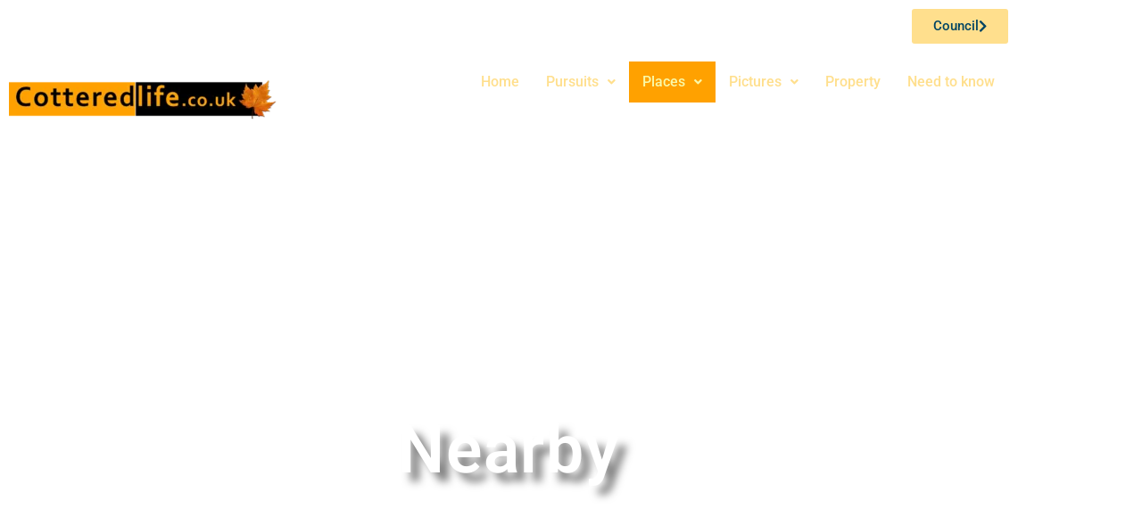

--- FILE ---
content_type: text/css
request_url: https://cotteredlife.co.uk/wp-content/uploads/elementor/css/post-109.css?ver=1768392997
body_size: 290
content:
.elementor-kit-109{--e-global-color-primary:#FFDF8D;--e-global-color-secondary:#2E1A11;--e-global-color-text:#004462;--e-global-color-accent:#ACCC00;--e-global-color-28a4468:#FFA100;--e-global-color-b01481d:#D8630C;--e-global-color-7a5867c:#78B5C1;--e-global-color-67cd523:#F84520;--e-global-color-0833769:#F3FFDA;--e-global-color-9d978f6:#B1D1E2;--e-global-color-871b682:#FFD8CD;--e-global-color-7e9f168:#276D2A;--e-global-typography-primary-font-family:"Roboto";--e-global-typography-primary-font-weight:600;--e-global-typography-secondary-font-family:"Quicksand";--e-global-typography-secondary-font-size:14px;--e-global-typography-secondary-font-weight:400;--e-global-typography-text-font-family:"Shippori Mincho";--e-global-typography-text-font-size:14px;--e-global-typography-text-font-weight:400;--e-global-typography-accent-font-family:"Roboto";--e-global-typography-accent-font-weight:500;--e-global-typography-159196c-font-family:"Shippori Mincho";--e-global-typography-159196c-font-weight:400;}.elementor-section.elementor-section-boxed > .elementor-container{max-width:1140px;}.e-con{--container-max-width:1140px;}.elementor-widget:not(:last-child){margin-block-end:20px;}.elementor-element{--widgets-spacing:20px 20px;--widgets-spacing-row:20px;--widgets-spacing-column:20px;}{}h1.entry-title{display:var(--page-title-display);}@media(max-width:1024px){.elementor-section.elementor-section-boxed > .elementor-container{max-width:1024px;}.e-con{--container-max-width:1024px;}}@media(max-width:767px){.elementor-section.elementor-section-boxed > .elementor-container{max-width:767px;}.e-con{--container-max-width:767px;}}

--- FILE ---
content_type: text/css
request_url: https://cotteredlife.co.uk/wp-content/uploads/elementor/css/post-979.css?ver=1768575956
body_size: 1866
content:
.elementor-979 .elementor-element.elementor-element-1e52bcb9 > .elementor-background-overlay{background-color:var( --e-global-color-primary );opacity:0.5;transition:background 0.3s, border-radius 0.3s, opacity 0.3s;}.elementor-979 .elementor-element.elementor-element-1e52bcb9{transition:background 0.3s, border 0.3s, border-radius 0.3s, box-shadow 0.3s;}.elementor-979 .elementor-element.elementor-element-63a6be4e > .elementor-element-populated{transition:background 0.3s, border 0.3s, border-radius 0.3s, box-shadow 0.3s;padding:80px 80px 10px 80px;}.elementor-979 .elementor-element.elementor-element-63a6be4e > .elementor-element-populated > .elementor-background-overlay{transition:background 0.3s, border-radius 0.3s, opacity 0.3s;}.elementor-979 .elementor-element.elementor-element-3a608dd4{transition:background 0.3s, border 0.3s, border-radius 0.3s, box-shadow 0.3s;}.elementor-979 .elementor-element.elementor-element-3a608dd4 > .elementor-background-overlay{transition:background 0.3s, border-radius 0.3s, opacity 0.3s;}.elementor-979 .elementor-element.elementor-element-18d7434a .elementor-background-slideshow__slide__image{background-size:cover;}.elementor-979 .elementor-element.elementor-element-18d7434a > .elementor-element-populated{transition:background 0.3s, border 0.3s, border-radius 0.3s, box-shadow 0.3s;padding:15px 15px 15px 15px;}.elementor-979 .elementor-element.elementor-element-18d7434a > .elementor-element-populated > .elementor-background-overlay{transition:background 0.3s, border-radius 0.3s, opacity 0.3s;}.elementor-979 .elementor-element.elementor-element-702770c4{--spacer-size:200px;}.elementor-widget-heading .elementor-heading-title{font-family:var( --e-global-typography-primary-font-family ), Sans-serif;font-weight:var( --e-global-typography-primary-font-weight );color:var( --e-global-color-primary );}.elementor-979 .elementor-element.elementor-element-3d0898b{text-align:center;}.elementor-979 .elementor-element.elementor-element-3d0898b .elementor-heading-title{font-family:"Roboto", Sans-serif;font-size:75px;font-weight:600;letter-spacing:1.8px;text-shadow:10px 10px 10px rgba(0, 0, 0, 0.5);mix-blend-mode:luminosity;color:var( --e-global-color-astglobalcolor5 );}.elementor-979 .elementor-element.elementor-element-37371bda{--spacer-size:240px;}.elementor-979 .elementor-element.elementor-element-48260fb8:not(.elementor-motion-effects-element-type-background), .elementor-979 .elementor-element.elementor-element-48260fb8 > .elementor-motion-effects-container > .elementor-motion-effects-layer{background-color:var( --e-global-color-primary );}.elementor-979 .elementor-element.elementor-element-48260fb8 > .elementor-background-overlay{background-color:var( --e-global-color-primary );opacity:0.5;transition:background 0.3s, border-radius 0.3s, opacity 0.3s;}.elementor-979 .elementor-element.elementor-element-48260fb8{transition:background 0.3s, border 0.3s, border-radius 0.3s, box-shadow 0.3s;}.elementor-widget-divider{--divider-color:var( --e-global-color-secondary );}.elementor-widget-divider .elementor-divider__text{color:var( --e-global-color-secondary );font-family:var( --e-global-typography-secondary-font-family ), Sans-serif;font-size:var( --e-global-typography-secondary-font-size );font-weight:var( --e-global-typography-secondary-font-weight );}.elementor-widget-divider.elementor-view-stacked .elementor-icon{background-color:var( --e-global-color-secondary );}.elementor-widget-divider.elementor-view-framed .elementor-icon, .elementor-widget-divider.elementor-view-default .elementor-icon{color:var( --e-global-color-secondary );border-color:var( --e-global-color-secondary );}.elementor-widget-divider.elementor-view-framed .elementor-icon, .elementor-widget-divider.elementor-view-default .elementor-icon svg{fill:var( --e-global-color-secondary );}.elementor-979 .elementor-element.elementor-element-757c089a{--divider-border-style:solid;--divider-color:var( --e-global-color-b01481d );--divider-border-width:1px;}.elementor-979 .elementor-element.elementor-element-757c089a .elementor-divider-separator{width:50%;margin:0 auto;margin-center:0;}.elementor-979 .elementor-element.elementor-element-757c089a .elementor-divider{text-align:center;padding-block-start:15px;padding-block-end:15px;}.elementor-979 .elementor-element.elementor-element-e08b5db{text-align:center;}.elementor-979 .elementor-element.elementor-element-e08b5db .elementor-heading-title{color:var( --e-global-color-b01481d );}.elementor-widget-text-editor{font-family:var( --e-global-typography-text-font-family ), Sans-serif;font-size:var( --e-global-typography-text-font-size );font-weight:var( --e-global-typography-text-font-weight );color:var( --e-global-color-text );}.elementor-widget-text-editor.elementor-drop-cap-view-stacked .elementor-drop-cap{background-color:var( --e-global-color-primary );}.elementor-widget-text-editor.elementor-drop-cap-view-framed .elementor-drop-cap, .elementor-widget-text-editor.elementor-drop-cap-view-default .elementor-drop-cap{color:var( --e-global-color-primary );border-color:var( --e-global-color-primary );}.elementor-979 .elementor-element.elementor-element-48676b94 > .elementor-widget-container{margin:-15px 0px 0px 0px;}.elementor-979 .elementor-element.elementor-element-48676b94{text-align:center;color:var( --e-global-color-b01481d );}.elementor-979 .elementor-element.elementor-element-288e35dd:not(.elementor-motion-effects-element-type-background), .elementor-979 .elementor-element.elementor-element-288e35dd > .elementor-motion-effects-container > .elementor-motion-effects-layer{background-color:var( --e-global-color-primary );}.elementor-979 .elementor-element.elementor-element-288e35dd > .elementor-background-overlay{opacity:0.5;transition:background 0.3s, border-radius 0.3s, opacity 0.3s;}.elementor-979 .elementor-element.elementor-element-288e35dd{transition:background 0.3s, border 0.3s, border-radius 0.3s, box-shadow 0.3s;padding:10px 10px 10px 10px;}.elementor-979 .elementor-element.elementor-element-11963931 > .elementor-element-populated{transition:background 0.3s, border 0.3s, border-radius 0.3s, box-shadow 0.3s;padding:10px 10px 10px 10px;}.elementor-979 .elementor-element.elementor-element-11963931 > .elementor-element-populated > .elementor-background-overlay{transition:background 0.3s, border-radius 0.3s, opacity 0.3s;}.elementor-979 .elementor-element.elementor-element-19ac1585{transition:background 0.3s, border 0.3s, border-radius 0.3s, box-shadow 0.3s;}.elementor-979 .elementor-element.elementor-element-19ac1585 > .elementor-background-overlay{transition:background 0.3s, border-radius 0.3s, opacity 0.3s;}.elementor-979 .elementor-element.elementor-element-13cedc9:hover > .elementor-element-populated{background-color:var( --e-global-color-primary );}.elementor-979 .elementor-element.elementor-element-13cedc9:hover > .elementor-element-populated >  .elementor-background-overlay{opacity:0.5;}.elementor-979 .elementor-element.elementor-element-13cedc9 > .elementor-element-populated{transition:background 0.3s, border 0.3s, border-radius 0.3s, box-shadow 0.3s;}.elementor-979 .elementor-element.elementor-element-13cedc9 > .elementor-element-populated > .elementor-background-overlay{transition:background 0.3s, border-radius 0.3s, opacity 0.3s;}.elementor-widget-image .widget-image-caption{color:var( --e-global-color-text );font-family:var( --e-global-typography-text-font-family ), Sans-serif;font-size:var( --e-global-typography-text-font-size );font-weight:var( --e-global-typography-text-font-weight );}.elementor-979 .elementor-element.elementor-element-8c438cb > .elementor-element-populated{transition:background 0.3s, border 0.3s, border-radius 0.3s, box-shadow 0.3s;padding:10px 10px 10px 10px;}.elementor-979 .elementor-element.elementor-element-8c438cb > .elementor-element-populated > .elementor-background-overlay{transition:background 0.3s, border-radius 0.3s, opacity 0.3s;}.elementor-979 .elementor-element.elementor-element-d9c6e99{transition:background 0.3s, border 0.3s, border-radius 0.3s, box-shadow 0.3s;}.elementor-979 .elementor-element.elementor-element-d9c6e99 > .elementor-background-overlay{transition:background 0.3s, border-radius 0.3s, opacity 0.3s;}.elementor-979 .elementor-element.elementor-element-af104df:hover > .elementor-element-populated{background-color:var( --e-global-color-primary );}.elementor-979 .elementor-element.elementor-element-af104df:hover > .elementor-element-populated >  .elementor-background-overlay{opacity:0.5;}.elementor-979 .elementor-element.elementor-element-af104df > .elementor-element-populated{transition:background 0.3s, border 0.3s, border-radius 0.3s, box-shadow 0.3s;}.elementor-979 .elementor-element.elementor-element-af104df > .elementor-element-populated > .elementor-background-overlay{transition:background 0.3s, border-radius 0.3s, opacity 0.3s;}.elementor-979 .elementor-element.elementor-element-d04399e > .elementor-element-populated{transition:background 0.3s, border 0.3s, border-radius 0.3s, box-shadow 0.3s;padding:10px 10px 10px 10px;}.elementor-979 .elementor-element.elementor-element-d04399e > .elementor-element-populated > .elementor-background-overlay{transition:background 0.3s, border-radius 0.3s, opacity 0.3s;}.elementor-979 .elementor-element.elementor-element-e372ca2{transition:background 0.3s, border 0.3s, border-radius 0.3s, box-shadow 0.3s;}.elementor-979 .elementor-element.elementor-element-e372ca2 > .elementor-background-overlay{transition:background 0.3s, border-radius 0.3s, opacity 0.3s;}.elementor-979 .elementor-element.elementor-element-5f7a50d:hover > .elementor-element-populated{background-color:var( --e-global-color-primary );}.elementor-979 .elementor-element.elementor-element-5f7a50d:hover > .elementor-element-populated >  .elementor-background-overlay{opacity:0.5;}.elementor-979 .elementor-element.elementor-element-5f7a50d > .elementor-element-populated{transition:background 0.3s, border 0.3s, border-radius 0.3s, box-shadow 0.3s;}.elementor-979 .elementor-element.elementor-element-5f7a50d > .elementor-element-populated > .elementor-background-overlay{transition:background 0.3s, border-radius 0.3s, opacity 0.3s;}.elementor-979 .elementor-element.elementor-element-a965ec3:hover > .elementor-element-populated >  .elementor-background-overlay{background-color:var( --e-global-color-28a4468 );opacity:0.5;}.elementor-979 .elementor-element.elementor-element-a965ec3 > .elementor-element-populated{transition:background 0.3s, border 0.3s, border-radius 0.3s, box-shadow 0.3s;padding:10px 10px 10px 10px;}.elementor-979 .elementor-element.elementor-element-a965ec3 > .elementor-element-populated > .elementor-background-overlay{transition:background 0.3s, border-radius 0.3s, opacity 0.3s;}.elementor-979 .elementor-element.elementor-element-15dbe28{transition:background 0.3s, border 0.3s, border-radius 0.3s, box-shadow 0.3s;}.elementor-979 .elementor-element.elementor-element-15dbe28 > .elementor-background-overlay{transition:background 0.3s, border-radius 0.3s, opacity 0.3s;}.elementor-979 .elementor-element.elementor-element-73d76f9:not(.elementor-motion-effects-element-type-background) > .elementor-widget-wrap, .elementor-979 .elementor-element.elementor-element-73d76f9 > .elementor-widget-wrap > .elementor-motion-effects-container > .elementor-motion-effects-layer{background-color:var( --e-global-color-primary );}.elementor-979 .elementor-element.elementor-element-73d76f9:hover > .elementor-element-populated{background-color:var( --e-global-color-primary );}.elementor-979 .elementor-element.elementor-element-73d76f9:hover > .elementor-element-populated >  .elementor-background-overlay{opacity:0.5;}.elementor-979 .elementor-element.elementor-element-73d76f9 > .elementor-element-populated{transition:background 0.3s, border 0.3s, border-radius 0.3s, box-shadow 0.3s;}.elementor-979 .elementor-element.elementor-element-73d76f9 > .elementor-element-populated > .elementor-background-overlay{transition:background 0.3s, border-radius 0.3s, opacity 0.3s;}.elementor-widget-button .elementor-button{background-color:var( --e-global-color-accent );font-family:var( --e-global-typography-accent-font-family ), Sans-serif;font-weight:var( --e-global-typography-accent-font-weight );}.elementor-979 .elementor-element.elementor-element-54034c5 .elementor-button{background-color:var( --e-global-color-primary );fill:var( --e-global-color-b01481d );color:var( --e-global-color-b01481d );border-radius:4px 4px 4px 4px;}.elementor-979 .elementor-element.elementor-element-54034c5 .elementor-button:hover, .elementor-979 .elementor-element.elementor-element-54034c5 .elementor-button:focus{background-color:var( --e-global-color-28a4468 );color:var( --e-global-color-astglobalcolor5 );}.elementor-979 .elementor-element.elementor-element-54034c5 > .elementor-widget-container{margin:-10px 0px 0px 0px;}.elementor-979 .elementor-element.elementor-element-54034c5 .elementor-button-content-wrapper{flex-direction:row-reverse;}.elementor-979 .elementor-element.elementor-element-54034c5 .elementor-button:hover svg, .elementor-979 .elementor-element.elementor-element-54034c5 .elementor-button:focus svg{fill:var( --e-global-color-astglobalcolor5 );}.elementor-979 .elementor-element.elementor-element-b2e97d4 > .elementor-background-overlay{background-color:var( --e-global-color-primary );opacity:0.5;transition:background 0.3s, border-radius 0.3s, opacity 0.3s;}.elementor-979 .elementor-element.elementor-element-b2e97d4{transition:background 0.3s, border 0.3s, border-radius 0.3s, box-shadow 0.3s;}.elementor-979 .elementor-element.elementor-element-de25cbc{--divider-border-style:solid;--divider-color:var( --e-global-color-b01481d );--divider-border-width:1px;}.elementor-979 .elementor-element.elementor-element-de25cbc .elementor-divider-separator{width:50%;margin:0 auto;margin-center:0;}.elementor-979 .elementor-element.elementor-element-de25cbc .elementor-divider{text-align:center;padding-block-start:15px;padding-block-end:15px;}.elementor-979 .elementor-element.elementor-element-f9b2bd5{text-align:center;}.elementor-979 .elementor-element.elementor-element-f9b2bd5 .elementor-heading-title{color:var( --e-global-color-b01481d );}.elementor-979 .elementor-element.elementor-element-1b38dc7 > .elementor-widget-container{margin:-15px 0px 0px 0px;}.elementor-979 .elementor-element.elementor-element-1b38dc7{text-align:center;color:var( --e-global-color-b01481d );}.elementor-979 .elementor-element.elementor-element-dbda883 > .elementor-background-overlay{background-color:var( --e-global-color-primary );opacity:0.5;}.elementor-widget-image-gallery .gallery-item .gallery-caption{font-family:var( --e-global-typography-accent-font-family ), Sans-serif;font-weight:var( --e-global-typography-accent-font-weight );}.elementor-979 .elementor-element.elementor-element-4376e22 .gallery-item img{border-style:solid;border-width:1px 1px 1px 1px;}.elementor-979 .elementor-element.elementor-element-4376e22 .gallery-item .gallery-caption{text-align:center;}.elementor-979 .elementor-element.elementor-element-69e178c > .elementor-widget-container{background-color:var( --e-global-color-primary );padding:0px 0px 0px 0px;border-radius:5px 5px 5px 5px;}.elementor-979 .elementor-element.elementor-element-69e178c{text-align:center;}.elementor-979 .elementor-element.elementor-element-69e178c .elementor-heading-title{color:var( --e-global-color-b01481d );}.elementor-979 .elementor-element.elementor-element-a25573c > .elementor-widget-container{margin:0px 0px -20px 0px;}.elementor-979 .elementor-element.elementor-element-a25573c{font-family:"Quicksand", Sans-serif;font-size:14px;font-weight:400;color:var( --e-global-color-b01481d );}.elementor-979 .elementor-element.elementor-element-2acbbed .elementor-heading-title{color:var( --e-global-color-b01481d );}.elementor-979 .elementor-element.elementor-element-75fad7f > .elementor-widget-container{margin:0px 0px -20px 0px;}.elementor-979 .elementor-element.elementor-element-75fad7f{color:var( --e-global-color-b01481d );}.elementor-979 .elementor-element.elementor-element-382720b > .elementor-element-populated >  .elementor-background-overlay{background-color:var( --e-global-color-primary );opacity:0.5;}.elementor-979 .elementor-element.elementor-element-382720b > .elementor-element-populated{transition:background 0.3s, border 0.3s, border-radius 0.3s, box-shadow 0.3s;}.elementor-979 .elementor-element.elementor-element-382720b > .elementor-element-populated > .elementor-background-overlay{transition:background 0.3s, border-radius 0.3s, opacity 0.3s;}.elementor-979 .elementor-element.elementor-element-2e0db47 .elementor-heading-title{color:var( --e-global-color-b01481d );}.elementor-979 .elementor-element.elementor-element-316179d{font-family:"Shippori Mincho", Sans-serif;font-size:14px;font-weight:400;color:var( --e-global-color-b01481d );}.elementor-979 .elementor-element.elementor-element-772574f:not(.elementor-motion-effects-element-type-background), .elementor-979 .elementor-element.elementor-element-772574f > .elementor-motion-effects-container > .elementor-motion-effects-layer{background-color:var( --e-global-color-primary );}.elementor-979 .elementor-element.elementor-element-772574f > .elementor-background-overlay{opacity:0.5;transition:background 0.3s, border-radius 0.3s, opacity 0.3s;}.elementor-979 .elementor-element.elementor-element-772574f{transition:background 0.3s, border 0.3s, border-radius 0.3s, box-shadow 0.3s;}.elementor-979 .elementor-element.elementor-element-99f4ccc{--divider-border-style:solid;--divider-color:var( --e-global-color-b01481d );--divider-border-width:1px;}.elementor-979 .elementor-element.elementor-element-99f4ccc .elementor-divider-separator{width:50%;margin:0 auto;margin-center:0;}.elementor-979 .elementor-element.elementor-element-99f4ccc .elementor-divider{text-align:center;padding-block-start:15px;padding-block-end:15px;}.elementor-979 .elementor-element.elementor-element-ef1729f{text-align:center;}.elementor-979 .elementor-element.elementor-element-ef1729f .elementor-heading-title{color:var( --e-global-color-b01481d );}.elementor-979 .elementor-element.elementor-element-ab588fb > .elementor-widget-container{margin:-15px 0px 0px 0px;}.elementor-979 .elementor-element.elementor-element-ab588fb{text-align:center;color:var( --e-global-color-b01481d );}.elementor-979 .elementor-element.elementor-element-88e8933:not(.elementor-motion-effects-element-type-background), .elementor-979 .elementor-element.elementor-element-88e8933 > .elementor-motion-effects-container > .elementor-motion-effects-layer{background-color:var( --e-global-color-primary );}.elementor-979 .elementor-element.elementor-element-88e8933 > .elementor-background-overlay{background-color:var( --e-global-color-primary );opacity:0.5;transition:background 0.3s, border-radius 0.3s, opacity 0.3s;}.elementor-979 .elementor-element.elementor-element-88e8933{transition:background 0.3s, border 0.3s, border-radius 0.3s, box-shadow 0.3s;padding:10px 10px 10px 10px;}.elementor-979 .elementor-element.elementor-element-13b3de4:hover > .elementor-element-populated >  .elementor-background-overlay{background-color:var( --e-global-color-28a4468 );opacity:0.5;}.elementor-979 .elementor-element.elementor-element-13b3de4 > .elementor-element-populated >  .elementor-background-overlay{opacity:0.5;}.elementor-979 .elementor-element.elementor-element-13b3de4 > .elementor-element-populated{transition:background 0.3s, border 0.3s, border-radius 0.3s, box-shadow 0.3s;padding:10px 10px 10px 10px;}.elementor-979 .elementor-element.elementor-element-13b3de4 > .elementor-element-populated > .elementor-background-overlay{transition:background 0.3s, border-radius 0.3s, opacity 0.3s;}.elementor-979 .elementor-element.elementor-element-f69aaad{transition:background 0.3s, border 0.3s, border-radius 0.3s, box-shadow 0.3s;}.elementor-979 .elementor-element.elementor-element-f69aaad > .elementor-background-overlay{transition:background 0.3s, border-radius 0.3s, opacity 0.3s;}.elementor-979 .elementor-element.elementor-element-9c440af:not(.elementor-motion-effects-element-type-background) > .elementor-widget-wrap, .elementor-979 .elementor-element.elementor-element-9c440af > .elementor-widget-wrap > .elementor-motion-effects-container > .elementor-motion-effects-layer{background-color:var( --e-global-color-primary );}.elementor-979 .elementor-element.elementor-element-9c440af:hover > .elementor-element-populated >  .elementor-background-overlay{opacity:0.5;}.elementor-979 .elementor-element.elementor-element-9c440af > .elementor-element-populated{transition:background 0.3s, border 0.3s, border-radius 0.3s, box-shadow 0.3s;}.elementor-979 .elementor-element.elementor-element-9c440af > .elementor-element-populated > .elementor-background-overlay{transition:background 0.3s, border-radius 0.3s, opacity 0.3s;}.elementor-979 .elementor-element.elementor-element-861c3aa .elementor-button{background-color:var( --e-global-color-primary );fill:var( --e-global-color-b01481d );color:var( --e-global-color-b01481d );border-radius:4px 4px 4px 4px;}.elementor-979 .elementor-element.elementor-element-861c3aa .elementor-button:hover, .elementor-979 .elementor-element.elementor-element-861c3aa .elementor-button:focus{background-color:var( --e-global-color-28a4468 );color:var( --e-global-color-astglobalcolor5 );}.elementor-979 .elementor-element.elementor-element-861c3aa > .elementor-widget-container{margin:-10px 0px 0px 0px;}.elementor-979 .elementor-element.elementor-element-861c3aa .elementor-button-content-wrapper{flex-direction:row-reverse;}.elementor-979 .elementor-element.elementor-element-861c3aa .elementor-button:hover svg, .elementor-979 .elementor-element.elementor-element-861c3aa .elementor-button:focus svg{fill:var( --e-global-color-astglobalcolor5 );}.elementor-979 .elementor-element.elementor-element-ff2e68d:hover > .elementor-element-populated >  .elementor-background-overlay{background-color:var( --e-global-color-28a4468 );opacity:0.5;}.elementor-979 .elementor-element.elementor-element-ff2e68d > .elementor-element-populated{transition:background 0.3s, border 0.3s, border-radius 0.3s, box-shadow 0.3s;padding:10px 10px 10px 10px;}.elementor-979 .elementor-element.elementor-element-ff2e68d > .elementor-element-populated > .elementor-background-overlay{transition:background 0.3s, border-radius 0.3s, opacity 0.3s;}.elementor-979 .elementor-element.elementor-element-35e0b30:not(.elementor-motion-effects-element-type-background) > .elementor-widget-wrap, .elementor-979 .elementor-element.elementor-element-35e0b30 > .elementor-widget-wrap > .elementor-motion-effects-container > .elementor-motion-effects-layer{background-color:var( --e-global-color-primary );}.elementor-979 .elementor-element.elementor-element-35e0b30 > .elementor-element-populated >  .elementor-background-overlay{opacity:0.5;}.elementor-979 .elementor-element.elementor-element-35e0b30:hover > .elementor-element-populated >  .elementor-background-overlay{opacity:0.5;}.elementor-979 .elementor-element.elementor-element-35e0b30 > .elementor-element-populated{transition:background 0.3s, border 0.3s, border-radius 0.3s, box-shadow 0.3s;}.elementor-979 .elementor-element.elementor-element-35e0b30 > .elementor-element-populated > .elementor-background-overlay{transition:background 0.3s, border-radius 0.3s, opacity 0.3s;}.elementor-979 .elementor-element.elementor-element-8a69ff0 .elementor-button{background-color:var( --e-global-color-primary );fill:var( --e-global-color-b01481d );color:var( --e-global-color-b01481d );border-radius:4px 4px 4px 4px;}.elementor-979 .elementor-element.elementor-element-8a69ff0 .elementor-button:hover, .elementor-979 .elementor-element.elementor-element-8a69ff0 .elementor-button:focus{background-color:var( --e-global-color-28a4468 );color:var( --e-global-color-astglobalcolor5 );}.elementor-979 .elementor-element.elementor-element-8a69ff0 > .elementor-widget-container{margin:-10px 0px 0px 0px;}.elementor-979 .elementor-element.elementor-element-8a69ff0 .elementor-button-content-wrapper{flex-direction:row-reverse;}.elementor-979 .elementor-element.elementor-element-8a69ff0 .elementor-button:hover svg, .elementor-979 .elementor-element.elementor-element-8a69ff0 .elementor-button:focus svg{fill:var( --e-global-color-astglobalcolor5 );}.elementor-979 .elementor-element.elementor-element-e03a173:hover > .elementor-element-populated >  .elementor-background-overlay{background-color:var( --e-global-color-28a4468 );opacity:0.5;}.elementor-979 .elementor-element.elementor-element-e03a173 > .elementor-element-populated >  .elementor-background-overlay{opacity:0.5;}.elementor-979 .elementor-element.elementor-element-e03a173 > .elementor-element-populated{transition:background 0.3s, border 0.3s, border-radius 0.3s, box-shadow 0.3s;padding:10px 10px 10px 10px;}.elementor-979 .elementor-element.elementor-element-e03a173 > .elementor-element-populated > .elementor-background-overlay{transition:background 0.3s, border-radius 0.3s, opacity 0.3s;}.elementor-979 .elementor-element.elementor-element-1f328f5{transition:background 0.3s, border 0.3s, border-radius 0.3s, box-shadow 0.3s;}.elementor-979 .elementor-element.elementor-element-1f328f5 > .elementor-background-overlay{transition:background 0.3s, border-radius 0.3s, opacity 0.3s;}.elementor-979 .elementor-element.elementor-element-d730f65:not(.elementor-motion-effects-element-type-background) > .elementor-widget-wrap, .elementor-979 .elementor-element.elementor-element-d730f65 > .elementor-widget-wrap > .elementor-motion-effects-container > .elementor-motion-effects-layer{background-color:var( --e-global-color-primary );}.elementor-979 .elementor-element.elementor-element-d730f65:hover > .elementor-element-populated{background-color:var( --e-global-color-primary );}.elementor-979 .elementor-element.elementor-element-d730f65:hover > .elementor-element-populated >  .elementor-background-overlay{opacity:0.5;}.elementor-979 .elementor-element.elementor-element-d730f65 > .elementor-element-populated{transition:background 0.3s, border 0.3s, border-radius 0.3s, box-shadow 0.3s;}.elementor-979 .elementor-element.elementor-element-d730f65 > .elementor-element-populated > .elementor-background-overlay{transition:background 0.3s, border-radius 0.3s, opacity 0.3s;}.elementor-979 .elementor-element.elementor-element-6bcfba0 .elementor-button{background-color:var( --e-global-color-primary );fill:var( --e-global-color-b01481d );color:var( --e-global-color-b01481d );border-radius:4px 4px 4px 4px;}.elementor-979 .elementor-element.elementor-element-6bcfba0 .elementor-button:hover, .elementor-979 .elementor-element.elementor-element-6bcfba0 .elementor-button:focus{background-color:var( --e-global-color-28a4468 );color:var( --e-global-color-astglobalcolor5 );}.elementor-979 .elementor-element.elementor-element-6bcfba0 > .elementor-widget-container{margin:-10px 0px 0px 0px;}.elementor-979 .elementor-element.elementor-element-6bcfba0 .elementor-button-content-wrapper{flex-direction:row-reverse;}.elementor-979 .elementor-element.elementor-element-6bcfba0 .elementor-button:hover svg, .elementor-979 .elementor-element.elementor-element-6bcfba0 .elementor-button:focus svg{fill:var( --e-global-color-astglobalcolor5 );}.elementor-979 .elementor-element.elementor-element-8273d47:hover > .elementor-element-populated >  .elementor-background-overlay{background-color:var( --e-global-color-28a4468 );opacity:0.5;}.elementor-979 .elementor-element.elementor-element-8273d47 > .elementor-element-populated >  .elementor-background-overlay{opacity:0.5;}.elementor-979 .elementor-element.elementor-element-8273d47 > .elementor-element-populated{transition:background 0.3s, border 0.3s, border-radius 0.3s, box-shadow 0.3s;padding:10px 10px 10px 10px;}.elementor-979 .elementor-element.elementor-element-8273d47 > .elementor-element-populated > .elementor-background-overlay{transition:background 0.3s, border-radius 0.3s, opacity 0.3s;}.elementor-979 .elementor-element.elementor-element-17095e7{transition:background 0.3s, border 0.3s, border-radius 0.3s, box-shadow 0.3s;}.elementor-979 .elementor-element.elementor-element-17095e7 > .elementor-background-overlay{transition:background 0.3s, border-radius 0.3s, opacity 0.3s;}.elementor-979 .elementor-element.elementor-element-7d13dbd:not(.elementor-motion-effects-element-type-background) > .elementor-widget-wrap, .elementor-979 .elementor-element.elementor-element-7d13dbd > .elementor-widget-wrap > .elementor-motion-effects-container > .elementor-motion-effects-layer{background-color:var( --e-global-color-primary );}.elementor-979 .elementor-element.elementor-element-7d13dbd:hover > .elementor-element-populated{background-color:var( --e-global-color-primary );}.elementor-979 .elementor-element.elementor-element-7d13dbd:hover > .elementor-element-populated >  .elementor-background-overlay{opacity:0.5;}.elementor-979 .elementor-element.elementor-element-7d13dbd > .elementor-element-populated{transition:background 0.3s, border 0.3s, border-radius 0.3s, box-shadow 0.3s;}.elementor-979 .elementor-element.elementor-element-7d13dbd > .elementor-element-populated > .elementor-background-overlay{transition:background 0.3s, border-radius 0.3s, opacity 0.3s;}.elementor-979 .elementor-element.elementor-element-9248844 > .elementor-widget-container{margin:0px 0px 0px 0px;}.elementor-979 .elementor-element.elementor-element-daccf07 .elementor-button{background-color:var( --e-global-color-primary );fill:var( --e-global-color-b01481d );color:var( --e-global-color-b01481d );border-radius:4px 4px 4px 4px;}.elementor-979 .elementor-element.elementor-element-daccf07 .elementor-button:hover, .elementor-979 .elementor-element.elementor-element-daccf07 .elementor-button:focus{background-color:var( --e-global-color-28a4468 );color:var( --e-global-color-astglobalcolor5 );}.elementor-979 .elementor-element.elementor-element-daccf07 > .elementor-widget-container{margin:-10px 0px 0px 0px;}.elementor-979 .elementor-element.elementor-element-daccf07 .elementor-button-content-wrapper{flex-direction:row-reverse;}.elementor-979 .elementor-element.elementor-element-daccf07 .elementor-button:hover svg, .elementor-979 .elementor-element.elementor-element-daccf07 .elementor-button:focus svg{fill:var( --e-global-color-astglobalcolor5 );}@media(max-width:1024px){.elementor-widget-divider .elementor-divider__text{font-size:var( --e-global-typography-secondary-font-size );}.elementor-widget-text-editor{font-size:var( --e-global-typography-text-font-size );}.elementor-widget-image .widget-image-caption{font-size:var( --e-global-typography-text-font-size );}}@media(max-width:767px){.elementor-979 .elementor-element.elementor-element-63a6be4e > .elementor-element-populated{padding:23px 23px 23px 23px;}.elementor-979 .elementor-element.elementor-element-3d0898b .elementor-heading-title{font-size:30px;}.elementor-widget-divider .elementor-divider__text{font-size:var( --e-global-typography-secondary-font-size );}.elementor-widget-text-editor{font-size:var( --e-global-typography-text-font-size );}.elementor-widget-image .widget-image-caption{font-size:var( --e-global-typography-text-font-size );}}@media(min-width:768px){.elementor-979 .elementor-element.elementor-element-18d7434a{width:100%;}.elementor-979 .elementor-element.elementor-element-9e1ac38{width:21.864%;}.elementor-979 .elementor-element.elementor-element-ba983f1{width:22.411%;}.elementor-979 .elementor-element.elementor-element-382720b{width:55.389%;}}

--- FILE ---
content_type: text/css
request_url: https://cotteredlife.co.uk/wp-content/uploads/elementor/css/post-623.css?ver=1768392997
body_size: 1161
content:
.elementor-623 .elementor-element.elementor-element-847ee6c{transition:background 0.3s, border 0.3s, border-radius 0.3s, box-shadow 0.3s;}.elementor-623 .elementor-element.elementor-element-847ee6c > .elementor-background-overlay{transition:background 0.3s, border-radius 0.3s, opacity 0.3s;}.elementor-623 .elementor-element.elementor-element-42214b6{--spacer-size:60px;}.elementor-widget-site-logo .hfe-site-logo-container .hfe-site-logo-img{border-color:var( --e-global-color-primary );}.elementor-widget-site-logo .widget-image-caption{color:var( --e-global-color-text );font-family:var( --e-global-typography-text-font-family ), Sans-serif;font-size:var( --e-global-typography-text-font-size );font-weight:var( --e-global-typography-text-font-weight );}.elementor-623 .elementor-element.elementor-element-c5099f1 .hfe-site-logo-container, .elementor-623 .elementor-element.elementor-element-c5099f1 .hfe-caption-width figcaption{text-align:left;}.elementor-623 .elementor-element.elementor-element-c5099f1 .widget-image-caption{margin-top:0px;margin-bottom:0px;}.elementor-623 .elementor-element.elementor-element-c5099f1 .hfe-site-logo-container .hfe-site-logo-img{border-style:none;}.elementor-widget-button .elementor-button{background-color:var( --e-global-color-accent );font-family:var( --e-global-typography-accent-font-family ), Sans-serif;font-weight:var( --e-global-typography-accent-font-weight );}.elementor-623 .elementor-element.elementor-element-4534648 .elementor-button{background-color:var( --e-global-color-primary );fill:var( --e-global-color-text );color:var( --e-global-color-text );}.elementor-623 .elementor-element.elementor-element-4534648 .elementor-button:hover, .elementor-623 .elementor-element.elementor-element-4534648 .elementor-button:focus{background-color:var( --e-global-color-accent );color:var( --e-global-color-astglobalcolor5 );}.elementor-623 .elementor-element.elementor-element-4534648 .elementor-button-content-wrapper{flex-direction:row-reverse;}.elementor-623 .elementor-element.elementor-element-4534648 .elementor-button:hover svg, .elementor-623 .elementor-element.elementor-element-4534648 .elementor-button:focus svg{fill:var( --e-global-color-astglobalcolor5 );}.elementor-widget-navigation-menu .menu-item a.hfe-menu-item.elementor-button{background-color:var( --e-global-color-accent );font-family:var( --e-global-typography-accent-font-family ), Sans-serif;font-weight:var( --e-global-typography-accent-font-weight );}.elementor-widget-navigation-menu .menu-item a.hfe-menu-item.elementor-button:hover{background-color:var( --e-global-color-accent );}.elementor-widget-navigation-menu a.hfe-menu-item, .elementor-widget-navigation-menu a.hfe-sub-menu-item{font-family:var( --e-global-typography-primary-font-family ), Sans-serif;font-weight:var( --e-global-typography-primary-font-weight );}.elementor-widget-navigation-menu .menu-item a.hfe-menu-item, .elementor-widget-navigation-menu .sub-menu a.hfe-sub-menu-item{color:var( --e-global-color-text );}.elementor-widget-navigation-menu .menu-item a.hfe-menu-item:hover,
								.elementor-widget-navigation-menu .sub-menu a.hfe-sub-menu-item:hover,
								.elementor-widget-navigation-menu .menu-item.current-menu-item a.hfe-menu-item,
								.elementor-widget-navigation-menu .menu-item a.hfe-menu-item.highlighted,
								.elementor-widget-navigation-menu .menu-item a.hfe-menu-item:focus{color:var( --e-global-color-accent );}.elementor-widget-navigation-menu .hfe-nav-menu-layout:not(.hfe-pointer__framed) .menu-item.parent a.hfe-menu-item:before,
								.elementor-widget-navigation-menu .hfe-nav-menu-layout:not(.hfe-pointer__framed) .menu-item.parent a.hfe-menu-item:after{background-color:var( --e-global-color-accent );}.elementor-widget-navigation-menu .hfe-nav-menu-layout:not(.hfe-pointer__framed) .menu-item.parent .sub-menu .hfe-has-submenu-container a:after{background-color:var( --e-global-color-accent );}.elementor-widget-navigation-menu .hfe-pointer__framed .menu-item.parent a.hfe-menu-item:before,
								.elementor-widget-navigation-menu .hfe-pointer__framed .menu-item.parent a.hfe-menu-item:after{border-color:var( --e-global-color-accent );}
							.elementor-widget-navigation-menu .sub-menu li a.hfe-sub-menu-item,
							.elementor-widget-navigation-menu nav.hfe-dropdown li a.hfe-sub-menu-item,
							.elementor-widget-navigation-menu nav.hfe-dropdown li a.hfe-menu-item,
							.elementor-widget-navigation-menu nav.hfe-dropdown-expandible li a.hfe-menu-item,
							.elementor-widget-navigation-menu nav.hfe-dropdown-expandible li a.hfe-sub-menu-item{font-family:var( --e-global-typography-accent-font-family ), Sans-serif;font-weight:var( --e-global-typography-accent-font-weight );}.elementor-623 .elementor-element.elementor-element-eed9f60 .menu-item a.hfe-menu-item{padding-left:15px;padding-right:15px;}.elementor-623 .elementor-element.elementor-element-eed9f60 .menu-item a.hfe-sub-menu-item{padding-left:calc( 15px + 20px );padding-right:15px;}.elementor-623 .elementor-element.elementor-element-eed9f60 .hfe-nav-menu__layout-vertical .menu-item ul ul a.hfe-sub-menu-item{padding-left:calc( 15px + 40px );padding-right:15px;}.elementor-623 .elementor-element.elementor-element-eed9f60 .hfe-nav-menu__layout-vertical .menu-item ul ul ul a.hfe-sub-menu-item{padding-left:calc( 15px + 60px );padding-right:15px;}.elementor-623 .elementor-element.elementor-element-eed9f60 .hfe-nav-menu__layout-vertical .menu-item ul ul ul ul a.hfe-sub-menu-item{padding-left:calc( 15px + 80px );padding-right:15px;}.elementor-623 .elementor-element.elementor-element-eed9f60 .menu-item a.hfe-menu-item, .elementor-623 .elementor-element.elementor-element-eed9f60 .menu-item a.hfe-sub-menu-item{padding-top:15px;padding-bottom:15px;}.elementor-623 .elementor-element.elementor-element-eed9f60 ul.sub-menu{width:220px;}.elementor-623 .elementor-element.elementor-element-eed9f60 .sub-menu a.hfe-sub-menu-item,
						 .elementor-623 .elementor-element.elementor-element-eed9f60 nav.hfe-dropdown li a.hfe-menu-item,
						 .elementor-623 .elementor-element.elementor-element-eed9f60 nav.hfe-dropdown li a.hfe-sub-menu-item,
						 .elementor-623 .elementor-element.elementor-element-eed9f60 nav.hfe-dropdown-expandible li a.hfe-menu-item,
						 .elementor-623 .elementor-element.elementor-element-eed9f60 nav.hfe-dropdown-expandible li a.hfe-sub-menu-item{padding-top:15px;padding-bottom:15px;}.elementor-623 .elementor-element.elementor-element-eed9f60 .hfe-nav-menu__toggle{margin:0 auto;}.elementor-623 .elementor-element.elementor-element-eed9f60 a.hfe-menu-item, .elementor-623 .elementor-element.elementor-element-eed9f60 a.hfe-sub-menu-item{font-family:var( --e-global-typography-accent-font-family ), Sans-serif;font-weight:var( --e-global-typography-accent-font-weight );}.elementor-623 .elementor-element.elementor-element-eed9f60 .menu-item a.hfe-menu-item, .elementor-623 .elementor-element.elementor-element-eed9f60 .sub-menu a.hfe-sub-menu-item{color:var( --e-global-color-primary );}.elementor-623 .elementor-element.elementor-element-eed9f60 .menu-item a.hfe-menu-item:hover,
								.elementor-623 .elementor-element.elementor-element-eed9f60 .sub-menu a.hfe-sub-menu-item:hover,
								.elementor-623 .elementor-element.elementor-element-eed9f60 .menu-item.current-menu-item a.hfe-menu-item,
								.elementor-623 .elementor-element.elementor-element-eed9f60 .menu-item a.hfe-menu-item.highlighted,
								.elementor-623 .elementor-element.elementor-element-eed9f60 .menu-item a.hfe-menu-item:focus{color:var( --e-global-color-astglobalcolor5 );background-color:var( --e-global-color-accent );}.elementor-623 .elementor-element.elementor-element-eed9f60 .menu-item.current-menu-item a.hfe-menu-item,
								.elementor-623 .elementor-element.elementor-element-eed9f60 .menu-item.current-menu-ancestor a.hfe-menu-item{color:#F9F9A9;background-color:var( --e-global-color-28a4468 );}.elementor-623 .elementor-element.elementor-element-eed9f60 .sub-menu a.hfe-sub-menu-item,
								.elementor-623 .elementor-element.elementor-element-eed9f60 .elementor-menu-toggle,
								.elementor-623 .elementor-element.elementor-element-eed9f60 nav.hfe-dropdown li a.hfe-menu-item,
								.elementor-623 .elementor-element.elementor-element-eed9f60 nav.hfe-dropdown li a.hfe-sub-menu-item,
								.elementor-623 .elementor-element.elementor-element-eed9f60 nav.hfe-dropdown-expandible li a.hfe-menu-item,
								.elementor-623 .elementor-element.elementor-element-eed9f60 nav.hfe-dropdown-expandible li a.hfe-sub-menu-item{color:var( --e-global-color-primary );}.elementor-623 .elementor-element.elementor-element-eed9f60 .sub-menu,
								.elementor-623 .elementor-element.elementor-element-eed9f60 nav.hfe-dropdown,
								.elementor-623 .elementor-element.elementor-element-eed9f60 nav.hfe-dropdown-expandible,
								.elementor-623 .elementor-element.elementor-element-eed9f60 nav.hfe-dropdown .menu-item a.hfe-menu-item,
								.elementor-623 .elementor-element.elementor-element-eed9f60 nav.hfe-dropdown .menu-item a.hfe-sub-menu-item{background-color:var( --e-global-color-28a4468 );}.elementor-623 .elementor-element.elementor-element-eed9f60 .sub-menu a.hfe-sub-menu-item:hover,
								.elementor-623 .elementor-element.elementor-element-eed9f60 .elementor-menu-toggle:hover,
								.elementor-623 .elementor-element.elementor-element-eed9f60 nav.hfe-dropdown li a.hfe-menu-item:hover,
								.elementor-623 .elementor-element.elementor-element-eed9f60 nav.hfe-dropdown li a.hfe-sub-menu-item:hover,
								.elementor-623 .elementor-element.elementor-element-eed9f60 nav.hfe-dropdown-expandible li a.hfe-menu-item:hover,
								.elementor-623 .elementor-element.elementor-element-eed9f60 nav.hfe-dropdown-expandible li a.hfe-sub-menu-item:hover{color:var( --e-global-color-astglobalcolor5 );}.elementor-623 .elementor-element.elementor-element-eed9f60 .sub-menu a.hfe-sub-menu-item:hover,
								.elementor-623 .elementor-element.elementor-element-eed9f60 nav.hfe-dropdown li a.hfe-menu-item:hover,
								.elementor-623 .elementor-element.elementor-element-eed9f60 nav.hfe-dropdown li a.hfe-sub-menu-item:hover,
								.elementor-623 .elementor-element.elementor-element-eed9f60 nav.hfe-dropdown-expandible li a.hfe-menu-item:hover,
								.elementor-623 .elementor-element.elementor-element-eed9f60 nav.hfe-dropdown-expandible li a.hfe-sub-menu-item:hover{background-color:var( --e-global-color-accent );}.elementor-623 .elementor-element.elementor-element-eed9f60 .sub-menu .menu-item.current-menu-item a.hfe-sub-menu-item.hfe-sub-menu-item-active,
							.elementor-623 .elementor-element.elementor-element-eed9f60 nav.hfe-dropdown .menu-item.current-menu-item a.hfe-menu-item,
							.elementor-623 .elementor-element.elementor-element-eed9f60 nav.hfe-dropdown .menu-item.current-menu-ancestor a.hfe-menu-item,
							.elementor-623 .elementor-element.elementor-element-eed9f60 nav.hfe-dropdown .sub-menu .menu-item.current-menu-item a.hfe-sub-menu-item.hfe-sub-menu-item-active
							{color:var( --e-global-color-28a4468 );}.elementor-623 .elementor-element.elementor-element-eed9f60 .sub-menu .menu-item.current-menu-item a.hfe-sub-menu-item.hfe-sub-menu-item-active,
							.elementor-623 .elementor-element.elementor-element-eed9f60 nav.hfe-dropdown .menu-item.current-menu-item a.hfe-menu-item,
							.elementor-623 .elementor-element.elementor-element-eed9f60 nav.hfe-dropdown .menu-item.current-menu-ancestor a.hfe-menu-item,
							.elementor-623 .elementor-element.elementor-element-eed9f60 nav.hfe-dropdown .sub-menu .menu-item.current-menu-item a.hfe-sub-menu-item.hfe-sub-menu-item-active{background-color:var( --e-global-color-text );}.elementor-623 .elementor-element.elementor-element-eed9f60 .sub-menu li.menu-item:not(:last-child),
						.elementor-623 .elementor-element.elementor-element-eed9f60 nav.hfe-dropdown li.menu-item:not(:last-child),
						.elementor-623 .elementor-element.elementor-element-eed9f60 nav.hfe-dropdown-expandible li.menu-item:not(:last-child){border-bottom-style:solid;border-bottom-color:#c4c4c4;border-bottom-width:1px;}.elementor-623 .elementor-element.elementor-element-eed9f60 div.hfe-nav-menu-icon{color:#FFDF8D;}.elementor-623 .elementor-element.elementor-element-eed9f60 div.hfe-nav-menu-icon svg{fill:#FFDF8D;}.elementor-623 .elementor-element.elementor-element-eed9f60 .hfe-nav-menu-icon{background-color:var( --e-global-color-text );padding:var( --e-global-color-text );}@media(min-width:768px){.elementor-623 .elementor-element.elementor-element-1b1bc6d{width:35%;}.elementor-623 .elementor-element.elementor-element-2bce3ea{width:65%;}}@media(max-width:1024px) and (min-width:768px){.elementor-623 .elementor-element.elementor-element-1b1bc6d{width:40%;}.elementor-623 .elementor-element.elementor-element-2bce3ea{width:58%;}}@media(max-width:1024px){.elementor-623 .elementor-element.elementor-element-42214b6{--spacer-size:50px;}.elementor-widget-site-logo .widget-image-caption{font-size:var( --e-global-typography-text-font-size );}.elementor-623 .elementor-element.elementor-element-eed9f60 .menu-item a.hfe-menu-item{padding-left:20px;padding-right:20px;}.elementor-623 .elementor-element.elementor-element-eed9f60 .menu-item a.hfe-sub-menu-item{padding-left:calc( 20px + 20px );padding-right:20px;}.elementor-623 .elementor-element.elementor-element-eed9f60 .hfe-nav-menu__layout-vertical .menu-item ul ul a.hfe-sub-menu-item{padding-left:calc( 20px + 40px );padding-right:20px;}.elementor-623 .elementor-element.elementor-element-eed9f60 .hfe-nav-menu__layout-vertical .menu-item ul ul ul a.hfe-sub-menu-item{padding-left:calc( 20px + 60px );padding-right:20px;}.elementor-623 .elementor-element.elementor-element-eed9f60 .hfe-nav-menu__layout-vertical .menu-item ul ul ul ul a.hfe-sub-menu-item{padding-left:calc( 20px + 80px );padding-right:20px;}body:not(.rtl) .elementor-623 .elementor-element.elementor-element-eed9f60 .hfe-nav-menu__layout-horizontal .hfe-nav-menu > li.menu-item:not(:last-child){margin-right:0px;}body.rtl .elementor-623 .elementor-element.elementor-element-eed9f60 .hfe-nav-menu__layout-horizontal .hfe-nav-menu > li.menu-item:not(:last-child){margin-left:0px;}.elementor-623 .elementor-element.elementor-element-eed9f60 nav:not(.hfe-nav-menu__layout-horizontal) .hfe-nav-menu > li.menu-item:not(:last-child){margin-bottom:0px;}body:not(.rtl) .elementor-623 .elementor-element.elementor-element-eed9f60.hfe-nav-menu__breakpoint-tablet .hfe-nav-menu__layout-horizontal .hfe-nav-menu > li.menu-item:not(:last-child){margin-right:0px;}body .elementor-623 .elementor-element.elementor-element-eed9f60 nav.hfe-nav-menu__layout-vertical .hfe-nav-menu > li.menu-item:not(:last-child){margin-bottom:0px;}body:not(.rtl) .elementor-623 .elementor-element.elementor-element-eed9f60 .hfe-nav-menu__layout-horizontal .hfe-nav-menu > li.menu-item{margin-bottom:0px;}.elementor-623 .elementor-element.elementor-element-eed9f60 .hfe-nav-menu-icon{font-size:25px;}.elementor-623 .elementor-element.elementor-element-eed9f60 .hfe-nav-menu-icon svg{font-size:25px;line-height:25px;height:25px;width:25px;}}@media(max-width:767px){.elementor-widget-site-logo .widget-image-caption{font-size:var( --e-global-typography-text-font-size );}body:not(.rtl) .elementor-623 .elementor-element.elementor-element-eed9f60.hfe-nav-menu__breakpoint-mobile .hfe-nav-menu__layout-horizontal .hfe-nav-menu > li.menu-item:not(:last-child){margin-right:0px;}body .elementor-623 .elementor-element.elementor-element-eed9f60 nav.hfe-nav-menu__layout-vertical .hfe-nav-menu > li.menu-item:not(:last-child){margin-bottom:0px;}.elementor-623 .elementor-element.elementor-element-eed9f60 .hfe-nav-menu-icon{font-size:25px;}.elementor-623 .elementor-element.elementor-element-eed9f60 .hfe-nav-menu-icon svg{font-size:25px;line-height:25px;height:25px;width:25px;}}

--- FILE ---
content_type: text/css
request_url: https://cotteredlife.co.uk/wp-content/uploads/elementor/css/post-646.css?ver=1768392997
body_size: 1147
content:
.elementor-646 .elementor-element.elementor-element-9d546c5:not(.elementor-motion-effects-element-type-background), .elementor-646 .elementor-element.elementor-element-9d546c5 > .elementor-motion-effects-container > .elementor-motion-effects-layer{background-color:var( --e-global-color-text );}.elementor-646 .elementor-element.elementor-element-9d546c5{transition:background 0.3s, border 0.3s, border-radius 0.3s, box-shadow 0.3s;}.elementor-646 .elementor-element.elementor-element-9d546c5 > .elementor-background-overlay{transition:background 0.3s, border-radius 0.3s, opacity 0.3s;}.elementor-widget-button .elementor-button{background-color:var( --e-global-color-accent );font-family:var( --e-global-typography-accent-font-family ), Sans-serif;font-weight:var( --e-global-typography-accent-font-weight );}.elementor-646 .elementor-element.elementor-element-7b15455 .elementor-button{background-color:var( --e-global-color-text );fill:var( --e-global-color-primary );color:var( --e-global-color-primary );}.elementor-646 .elementor-element.elementor-element-7b15455 .elementor-button:hover, .elementor-646 .elementor-element.elementor-element-7b15455 .elementor-button:focus{background-color:var( --e-global-color-9d978f6 );color:var( --e-global-color-text );}.elementor-646 .elementor-element.elementor-element-7b15455 > .elementor-widget-container{margin:3px 3px 3px 3px;}.elementor-646 .elementor-element.elementor-element-7b15455 .elementor-button-content-wrapper{flex-direction:row-reverse;}.elementor-646 .elementor-element.elementor-element-7b15455 .elementor-button:hover svg, .elementor-646 .elementor-element.elementor-element-7b15455 .elementor-button:focus svg{fill:var( --e-global-color-text );}.elementor-widget-heading .elementor-heading-title{font-family:var( --e-global-typography-primary-font-family ), Sans-serif;font-weight:var( --e-global-typography-primary-font-weight );color:var( --e-global-color-primary );}.elementor-646 .elementor-element.elementor-element-5f83e05 > .elementor-widget-container{margin:-4px 0px 0px 0px;padding:0px 0px 0px 4px;}.elementor-widget-text-editor{font-family:var( --e-global-typography-text-font-family ), Sans-serif;font-size:var( --e-global-typography-text-font-size );font-weight:var( --e-global-typography-text-font-weight );color:var( --e-global-color-text );}.elementor-widget-text-editor.elementor-drop-cap-view-stacked .elementor-drop-cap{background-color:var( --e-global-color-primary );}.elementor-widget-text-editor.elementor-drop-cap-view-framed .elementor-drop-cap, .elementor-widget-text-editor.elementor-drop-cap-view-default .elementor-drop-cap{color:var( --e-global-color-primary );border-color:var( --e-global-color-primary );}.elementor-646 .elementor-element.elementor-element-3e53899 > .elementor-widget-container{margin:-11px 0px 0px 0px;padding:4px 4px 4px 4px;border-style:none;border-radius:4px 4px 4px 4px;}.elementor-646 .elementor-element.elementor-element-3e53899{font-family:"Shippori Mincho", Sans-serif;font-weight:400;color:var( --e-global-color-astglobalcolor5 );}.elementor-widget-navigation-menu .menu-item a.hfe-menu-item.elementor-button{background-color:var( --e-global-color-accent );font-family:var( --e-global-typography-accent-font-family ), Sans-serif;font-weight:var( --e-global-typography-accent-font-weight );}.elementor-widget-navigation-menu .menu-item a.hfe-menu-item.elementor-button:hover{background-color:var( --e-global-color-accent );}.elementor-widget-navigation-menu a.hfe-menu-item, .elementor-widget-navigation-menu a.hfe-sub-menu-item{font-family:var( --e-global-typography-primary-font-family ), Sans-serif;font-weight:var( --e-global-typography-primary-font-weight );}.elementor-widget-navigation-menu .menu-item a.hfe-menu-item, .elementor-widget-navigation-menu .sub-menu a.hfe-sub-menu-item{color:var( --e-global-color-text );}.elementor-widget-navigation-menu .menu-item a.hfe-menu-item:hover,
								.elementor-widget-navigation-menu .sub-menu a.hfe-sub-menu-item:hover,
								.elementor-widget-navigation-menu .menu-item.current-menu-item a.hfe-menu-item,
								.elementor-widget-navigation-menu .menu-item a.hfe-menu-item.highlighted,
								.elementor-widget-navigation-menu .menu-item a.hfe-menu-item:focus{color:var( --e-global-color-accent );}.elementor-widget-navigation-menu .hfe-nav-menu-layout:not(.hfe-pointer__framed) .menu-item.parent a.hfe-menu-item:before,
								.elementor-widget-navigation-menu .hfe-nav-menu-layout:not(.hfe-pointer__framed) .menu-item.parent a.hfe-menu-item:after{background-color:var( --e-global-color-accent );}.elementor-widget-navigation-menu .hfe-nav-menu-layout:not(.hfe-pointer__framed) .menu-item.parent .sub-menu .hfe-has-submenu-container a:after{background-color:var( --e-global-color-accent );}.elementor-widget-navigation-menu .hfe-pointer__framed .menu-item.parent a.hfe-menu-item:before,
								.elementor-widget-navigation-menu .hfe-pointer__framed .menu-item.parent a.hfe-menu-item:after{border-color:var( --e-global-color-accent );}
							.elementor-widget-navigation-menu .sub-menu li a.hfe-sub-menu-item,
							.elementor-widget-navigation-menu nav.hfe-dropdown li a.hfe-sub-menu-item,
							.elementor-widget-navigation-menu nav.hfe-dropdown li a.hfe-menu-item,
							.elementor-widget-navigation-menu nav.hfe-dropdown-expandible li a.hfe-menu-item,
							.elementor-widget-navigation-menu nav.hfe-dropdown-expandible li a.hfe-sub-menu-item{font-family:var( --e-global-typography-accent-font-family ), Sans-serif;font-weight:var( --e-global-typography-accent-font-weight );}.elementor-646 .elementor-element.elementor-element-be19095 .menu-item a.hfe-menu-item{padding-left:13px;padding-right:13px;}.elementor-646 .elementor-element.elementor-element-be19095 .menu-item a.hfe-sub-menu-item{padding-left:calc( 13px + 20px );padding-right:13px;}.elementor-646 .elementor-element.elementor-element-be19095 .hfe-nav-menu__layout-vertical .menu-item ul ul a.hfe-sub-menu-item{padding-left:calc( 13px + 40px );padding-right:13px;}.elementor-646 .elementor-element.elementor-element-be19095 .hfe-nav-menu__layout-vertical .menu-item ul ul ul a.hfe-sub-menu-item{padding-left:calc( 13px + 60px );padding-right:13px;}.elementor-646 .elementor-element.elementor-element-be19095 .hfe-nav-menu__layout-vertical .menu-item ul ul ul ul a.hfe-sub-menu-item{padding-left:calc( 13px + 80px );padding-right:13px;}.elementor-646 .elementor-element.elementor-element-be19095 .menu-item a.hfe-menu-item, .elementor-646 .elementor-element.elementor-element-be19095 .menu-item a.hfe-sub-menu-item{padding-top:13px;padding-bottom:13px;}.elementor-646 .elementor-element.elementor-element-be19095 ul.sub-menu{width:99px;}.elementor-646 .elementor-element.elementor-element-be19095 .sub-menu li a.hfe-sub-menu-item,
						.elementor-646 .elementor-element.elementor-element-be19095 nav.hfe-dropdown li a.hfe-menu-item,
						.elementor-646 .elementor-element.elementor-element-be19095 nav.hfe-dropdown-expandible li a.hfe-menu-item{padding-left:13px;padding-right:13px;}.elementor-646 .elementor-element.elementor-element-be19095 nav.hfe-dropdown-expandible a.hfe-sub-menu-item,
						.elementor-646 .elementor-element.elementor-element-be19095 nav.hfe-dropdown li a.hfe-sub-menu-item{padding-left:calc( 13px + 20px );padding-right:13px;}.elementor-646 .elementor-element.elementor-element-be19095 .hfe-dropdown .menu-item ul ul a.hfe-sub-menu-item,
						.elementor-646 .elementor-element.elementor-element-be19095 .hfe-dropdown-expandible .menu-item ul ul a.hfe-sub-menu-item{padding-left:calc( 13px + 40px );padding-right:13px;}.elementor-646 .elementor-element.elementor-element-be19095 .hfe-dropdown .menu-item ul ul ul a.hfe-sub-menu-item,
						.elementor-646 .elementor-element.elementor-element-be19095 .hfe-dropdown-expandible .menu-item ul ul ul a.hfe-sub-menu-item{padding-left:calc( 13px + 60px );padding-right:13px;}.elementor-646 .elementor-element.elementor-element-be19095 .hfe-dropdown .menu-item ul ul ul ul a.hfe-sub-menu-item,
						.elementor-646 .elementor-element.elementor-element-be19095 .hfe-dropdown-expandible .menu-item ul ul ul ul a.hfe-sub-menu-item{padding-left:calc( 13px + 80px );padding-right:13px;}.elementor-646 .elementor-element.elementor-element-be19095 .sub-menu a.hfe-sub-menu-item,
						 .elementor-646 .elementor-element.elementor-element-be19095 nav.hfe-dropdown li a.hfe-menu-item,
						 .elementor-646 .elementor-element.elementor-element-be19095 nav.hfe-dropdown li a.hfe-sub-menu-item,
						 .elementor-646 .elementor-element.elementor-element-be19095 nav.hfe-dropdown-expandible li a.hfe-menu-item,
						 .elementor-646 .elementor-element.elementor-element-be19095 nav.hfe-dropdown-expandible li a.hfe-sub-menu-item{padding-top:13px;padding-bottom:13px;}.elementor-646 .elementor-element.elementor-element-be19095 .hfe-nav-menu__toggle{margin-left:auto;}.elementor-646 .elementor-element.elementor-element-be19095 .menu-item a.hfe-menu-item, .elementor-646 .elementor-element.elementor-element-be19095 .sub-menu a.hfe-sub-menu-item{color:var( --e-global-color-primary );}.elementor-646 .elementor-element.elementor-element-be19095 .menu-item a.hfe-menu-item:hover,
								.elementor-646 .elementor-element.elementor-element-be19095 .sub-menu a.hfe-sub-menu-item:hover,
								.elementor-646 .elementor-element.elementor-element-be19095 .menu-item.current-menu-item a.hfe-menu-item,
								.elementor-646 .elementor-element.elementor-element-be19095 .menu-item a.hfe-menu-item.highlighted,
								.elementor-646 .elementor-element.elementor-element-be19095 .menu-item a.hfe-menu-item:focus{color:var( --e-global-color-astglobalcolor5 );background-color:var( --e-global-color-accent );}.elementor-646 .elementor-element.elementor-element-be19095 .menu-item.current-menu-item a.hfe-menu-item,
								.elementor-646 .elementor-element.elementor-element-be19095 .menu-item.current-menu-ancestor a.hfe-menu-item{color:var( --e-global-color-astglobalcolor5 );background-color:var( --e-global-color-28a4468 );}.elementor-646 .elementor-element.elementor-element-be19095 .sub-menu a.hfe-sub-menu-item,
								.elementor-646 .elementor-element.elementor-element-be19095 .elementor-menu-toggle,
								.elementor-646 .elementor-element.elementor-element-be19095 nav.hfe-dropdown li a.hfe-menu-item,
								.elementor-646 .elementor-element.elementor-element-be19095 nav.hfe-dropdown li a.hfe-sub-menu-item,
								.elementor-646 .elementor-element.elementor-element-be19095 nav.hfe-dropdown-expandible li a.hfe-menu-item,
								.elementor-646 .elementor-element.elementor-element-be19095 nav.hfe-dropdown-expandible li a.hfe-sub-menu-item{color:var( --e-global-color-accent );}.elementor-646 .elementor-element.elementor-element-be19095 .sub-menu,
								.elementor-646 .elementor-element.elementor-element-be19095 nav.hfe-dropdown,
								.elementor-646 .elementor-element.elementor-element-be19095 nav.hfe-dropdown-expandible,
								.elementor-646 .elementor-element.elementor-element-be19095 nav.hfe-dropdown .menu-item a.hfe-menu-item,
								.elementor-646 .elementor-element.elementor-element-be19095 nav.hfe-dropdown .menu-item a.hfe-sub-menu-item{background-color:var( --e-global-color-0833769 );}.elementor-646 .elementor-element.elementor-element-be19095 .sub-menu a.hfe-sub-menu-item:hover,
								.elementor-646 .elementor-element.elementor-element-be19095 .elementor-menu-toggle:hover,
								.elementor-646 .elementor-element.elementor-element-be19095 nav.hfe-dropdown li a.hfe-menu-item:hover,
								.elementor-646 .elementor-element.elementor-element-be19095 nav.hfe-dropdown li a.hfe-sub-menu-item:hover,
								.elementor-646 .elementor-element.elementor-element-be19095 nav.hfe-dropdown-expandible li a.hfe-menu-item:hover,
								.elementor-646 .elementor-element.elementor-element-be19095 nav.hfe-dropdown-expandible li a.hfe-sub-menu-item:hover{color:var( --e-global-color-astglobalcolor5 );}.elementor-646 .elementor-element.elementor-element-be19095 .sub-menu a.hfe-sub-menu-item:hover,
								.elementor-646 .elementor-element.elementor-element-be19095 nav.hfe-dropdown li a.hfe-menu-item:hover,
								.elementor-646 .elementor-element.elementor-element-be19095 nav.hfe-dropdown li a.hfe-sub-menu-item:hover,
								.elementor-646 .elementor-element.elementor-element-be19095 nav.hfe-dropdown-expandible li a.hfe-menu-item:hover,
								.elementor-646 .elementor-element.elementor-element-be19095 nav.hfe-dropdown-expandible li a.hfe-sub-menu-item:hover{background-color:var( --e-global-color-accent );}.elementor-646 .elementor-element.elementor-element-be19095 .sub-menu .menu-item.current-menu-item a.hfe-sub-menu-item.hfe-sub-menu-item-active,
							.elementor-646 .elementor-element.elementor-element-be19095 nav.hfe-dropdown .menu-item.current-menu-item a.hfe-menu-item,
							.elementor-646 .elementor-element.elementor-element-be19095 nav.hfe-dropdown .menu-item.current-menu-ancestor a.hfe-menu-item,
							.elementor-646 .elementor-element.elementor-element-be19095 nav.hfe-dropdown .sub-menu .menu-item.current-menu-item a.hfe-sub-menu-item.hfe-sub-menu-item-active
							{color:var( --e-global-color-primary );}.elementor-646 .elementor-element.elementor-element-be19095 .sub-menu .menu-item.current-menu-item a.hfe-sub-menu-item.hfe-sub-menu-item-active,
							.elementor-646 .elementor-element.elementor-element-be19095 nav.hfe-dropdown .menu-item.current-menu-item a.hfe-menu-item,
							.elementor-646 .elementor-element.elementor-element-be19095 nav.hfe-dropdown .menu-item.current-menu-ancestor a.hfe-menu-item,
							.elementor-646 .elementor-element.elementor-element-be19095 nav.hfe-dropdown .sub-menu .menu-item.current-menu-item a.hfe-sub-menu-item.hfe-sub-menu-item-active{background-color:var( --e-global-color-28a4468 );}.elementor-646 .elementor-element.elementor-element-be19095 .sub-menu li.menu-item:not(:last-child),
						.elementor-646 .elementor-element.elementor-element-be19095 nav.hfe-dropdown li.menu-item:not(:last-child),
						.elementor-646 .elementor-element.elementor-element-be19095 nav.hfe-dropdown-expandible li.menu-item:not(:last-child){border-bottom-style:solid;border-bottom-color:#c4c4c4;border-bottom-width:1px;}.elementor-646 .elementor-element.elementor-element-be19095 div.hfe-nav-menu-icon{color:var( --e-global-color-primary );}.elementor-646 .elementor-element.elementor-element-be19095 div.hfe-nav-menu-icon svg{fill:var( --e-global-color-primary );}.elementor-646 .elementor-element.elementor-element-be19095 div.hfe-nav-menu-icon:hover{color:var( --e-global-color-9d978f6 );}.elementor-646 .elementor-element.elementor-element-be19095 div.hfe-nav-menu-icon:hover svg{fill:var( --e-global-color-9d978f6 );}.elementor-646 .elementor-element.elementor-element-a5eb1d3 > .elementor-widget-container{margin:-7px 0px 0px 0px;padding:0px 0px 0px 4px;}.elementor-646 .elementor-element.elementor-element-2947fbe > .elementor-widget-container{margin:-12px 0px -12px 0px;padding:4px 4px 4px 4px;border-radius:0px 0px 0px 0px;}.elementor-646 .elementor-element.elementor-element-2947fbe{font-family:"Shippori Mincho", Sans-serif;font-weight:400;color:var( --e-global-color-astglobalcolor4 );}@media(max-width:1024px){.elementor-widget-text-editor{font-size:var( --e-global-typography-text-font-size );}}@media(max-width:767px){.elementor-widget-text-editor{font-size:var( --e-global-typography-text-font-size );}}